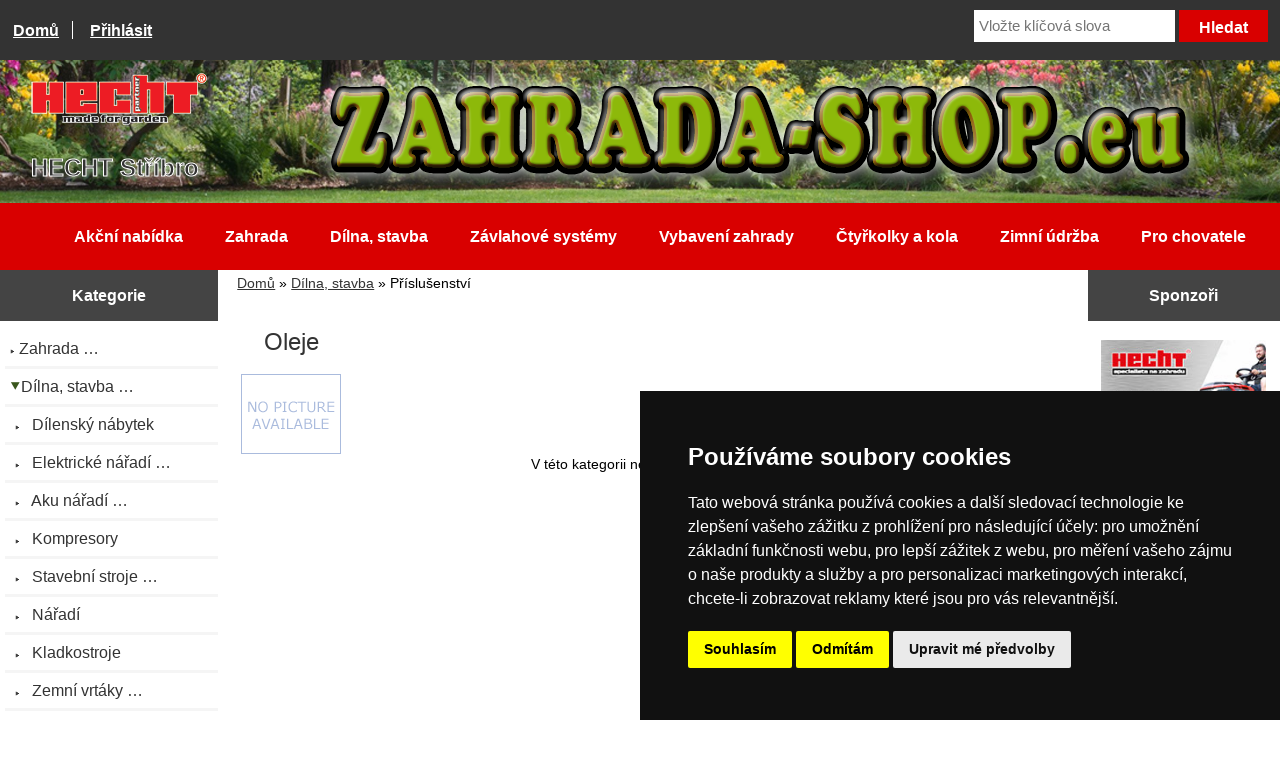

--- FILE ---
content_type: text/html; charset=utf-8
request_url: https://www.zahrada-shop.eu/domains/zahrada-shop.eu/oleje-c-36_67_206/
body_size: 12111
content:
<!DOCTYPE html>
<html dir="ltr" lang="cs">
  <head>
	
	<!-- Google tag (gtag.js) -->
<script async src="https://www.googletagmanager.com/gtag/js?id=G-B29Y7193YE" type="text/plain" data-cookie-consent="tracking"></script>
<script type="text/plain" data-cookie-consent="tracking">
  window.dataLayer = window.dataLayer || [];
  function gtag(){dataLayer.push(arguments);}
  gtag('js', new Date());

  gtag('config', 'G-B29Y7193YE');
	
	gtag('consent', 'default', {
			'ad_storage': 'denied',
			'ad_user_data': 'denied',
			'ad_personalization': 'denied',
			'analytics_storage': 'denied'
		});
</script>
<!-- Google tag (gtag.js) -->
	
  <meta charset="utf-8">
  <link rel="dns-prefetch" href="https://cdnjs.cloudflare.com">
  <link rel="dns-prefetch" href="https://code.jquery.com">
  <title>Oleje : HECHT-Stříbro,  - Váš specialista na zahradní techniku</title>
  <meta name="keywords" content="Zahrada Zimní údržba Dílna, stavba Závlahové systémy Pro chovatele Akční nabídka Vybavení zahrady Čtyřkolky a kola řetězové pily, sekačky, štípače, kultivátory, zahradní traktůrky, křovinořezy, zahradní nábytek, skleníky, skladovací přístřešky, dílenské nářadí, AKU nářadí Oleje">
  <meta name="description" content="HECHT-Stříbro : Oleje - Zahrada Zimní údržba Dílna, stavba Závlahové systémy Pro chovatele Akční nabídka Vybavení zahrady Čtyřkolky a kola řetězové pily, sekačky, štípače, kultivátory, zahradní traktůrky, křovinořezy, zahradní nábytek, skleníky, skladovací přístřešky, dílenské nářadí, AKU nářadí">
  <meta name="author" content="HECHT-Stříbro">
  <meta name="generator" content="shopping cart program by Zen Cart&reg;, https://www.zen-cart.com eCommerce">

  <meta name="viewport" content="width=device-width, initial-scale=1, user-scalable=yes">


  <base href="https://www.zahrada-shop.eu/domains/zahrada-shop.eu/">
  <link rel="canonical" href="https://www.zahrada-shop.eu/domains/zahrada-shop.eu/oleje-c-36_67_206/">

<link rel="stylesheet" href="includes/templates/responsive_classic/css/stylesheet.css">
<link rel="stylesheet" href="includes/templates/responsive_classic/css/stylesheet_colors.css">
<link rel="stylesheet" href="includes/templates/responsive_classic/css/stylesheet_css_buttons.css">
<link rel="stylesheet" href="includes/templates/responsive_classic/css/stylesheet_image_modals.css">
<link rel="stylesheet" href="includes/templates/responsive_classic/css/stylesheet_inc_ex_tax.css">
<link rel="stylesheet" href="includes/templates/responsive_classic/css/stylesheet_slides.css">
<link rel="stylesheet" media="print" href="includes/templates/responsive_classic/css/print_stylesheet.css">
<style>
  .image-grid {grid-template-columns: repeat(auto-fill, minmax(200px, 1fr));}
  .centered-image-medium {max-height: 350px;}
</style>

<script src="https://code.jquery.com/jquery-3.6.1.min.js" integrity="sha256-o88AwQnZB+VDvE9tvIXrMQaPlFFSUTR+nldQm1LuPXQ=" crossorigin="anonymous"></script>
<script>window.jQuery || document.write(unescape('%3Cscript src="includes/templates/responsive_classic/jscript/jquery.min.js"%3E%3C/script%3E'));</script>
<script>window.jQuery || document.write(unescape('%3Cscript src="includes/templates/template_default/jscript/jquery.min.js"%3E%3C/script%3E'));</script>

<script src="includes/templates/responsive_classic/jscript/jscript_image_modals.js"></script>
<script src="includes/templates/responsive_classic/jscript/jscript_matchHeight-min.js"></script>
<script>
if (typeof zcJS == "undefined" || !zcJS) {
  window.zcJS = { name: 'zcJS', version: '0.1.0.0' };
}

zcJS.ajax = function (options) {
  options.url = options.url.replace("&amp;", unescape("&amp;"));
  var deferred = jQuery.Deferred(function (d) {
      var securityToken = '53b9905a0765d7bf4cb05eeb3097f9bc';
      var defaults = {
          cache: false,
          type: 'POST',
          traditional: true,
          dataType: 'json',
          timeout: 5000,
          data: jQuery.extend(true,{
            securityToken: securityToken
        }, options.data)
      },
      settings = jQuery.extend(true, {}, defaults, options);
      if (typeof(console.log) == 'function') {
          console.log( settings );
      }

      d.done(settings.success);
      d.fail(settings.error);
      d.done(settings.complete);
      var jqXHRSettings = jQuery.extend(true, {}, settings, {
          success: function (response, textStatus, jqXHR) {
            d.resolve(response, textStatus, jqXHR);
          },
          error: function (jqXHR, textStatus, errorThrown) {
              if (window.console) {
                if (typeof(console.log) == 'function') {
                  console.log(jqXHR);
                }
              }
              d.reject(jqXHR, textStatus, errorThrown);
          },
          complete: d.resolve
      });
      jQuery.ajax(jqXHRSettings);
   }).fail(function(jqXHR, textStatus, errorThrown) {
   var response = jqXHR.getResponseHeader('status');
   var responseHtml = jqXHR.responseText;
   var contentType = jqXHR.getResponseHeader("content-type");
   switch (response)
     {
       case '403 Forbidden':
         var jsonResponse = JSON.parse(jqXHR.responseText);
         var errorType = jsonResponse.errorType;
         switch (errorType)
         {
           case 'ADMIN_BLOCK_WARNING':
           break;
           case 'AUTH_ERROR':
           break;
           case 'SECURITY_TOKEN':
           break;

           default:
             alert('An Internal Error of type '+errorType+' was received while processing an ajax call. The action you requested could not be completed.');
         }
       break;
       default:
        if (jqXHR.status === 200) {
            if (contentType.toLowerCase().indexOf("text/html") >= 0) {
                document.open();
                document.write(responseHtml);
                document.close();
            }
         }
     }
   });

  var promise = deferred.promise();
  return promise;
};
zcJS.timer = function (options) {
  var defaults = {
    interval: 10000,
    startEvent: null,
    intervalEvent: null,
    stopEvent: null

},
  settings = jQuery.extend(true, {}, defaults, options);

  var enabled = new Boolean(false);
  var timerId = 0;
  var mySelf;
  this.Start = function()
  {
      this.enabled = new Boolean(true);

      mySelf = this;
      mySelf.settings = settings;
      if (mySelf.enabled)
      {
          mySelf.timerId = setInterval(
          function()
          {
              if (mySelf.settings.intervalEvent)
              {
                mySelf.settings.intervalEvent(mySelf);
              }
          }, mySelf.settings.interval);
          if (mySelf.settings.startEvent)
          {
            mySelf.settings.startEvent(mySelf);
          }
      }
  };
  this.Stop = function()
  {
    mySelf.enabled = new Boolean(false);
    clearInterval(mySelf.timerId);
    if (mySelf.settings.stopEvent)
    {
      mySelf.settings.stopEvent(mySelf);
    }
  };
};

</script>


<script>

(function($) {
$(document).ready(function() {

$('#contentMainWrapper').addClass('onerow-fluid');
 $('#mainWrapper').css({
     'max-width': '100%',
     'margin': 'auto'
 });
 $('#headerWrapper').css({
     'max-width': '100%',
     'margin': 'auto'
 });
 $('#navSuppWrapper').css({
     'max-width': '100%',
     'margin': 'auto'
 });


$('.leftBoxContainer').css('width', '');
$('.rightBoxContainer').css('width', '');
$('#mainWrapper').css('margin', 'auto');

$('a[href="#top"]').click(function(){
$('html, body').animate({scrollTop:0}, 'slow');
return false;
});

$(".categoryListBoxContents").click(function() {
window.location = $(this).find("a").attr("href");
return false;
});

$('.centeredContent').matchHeight();
$('.specialsListBoxContents').matchHeight();
$('.centerBoxContentsAlsoPurch').matchHeight();
$('.categoryListBoxContents').matchHeight();

$('.no-fouc').removeClass('no-fouc');
});

}) (jQuery);

</script>

<script>
jQuery(document).ready(function() {
    jQuery('form.sidebox-select-form select:required').each(function() {
        var theOptions = '';
        var optGroup = false;
        var isSelected = '';
        jQuery('option', this).each(function() {
            if (jQuery(this).val() == '') {
                optGroup = true;
                theOptions += '<optgroup label="'+jQuery(this).text()+'">';
            } else {
                isSelected = '';
                if (jQuery(this).is(':selected')) {
                    isSelected = ' selected="selected"';
                }
                theOptions += '<option value="'+jQuery(this).val()+'"'+isSelected+'>'+jQuery(this).text()+'</option>';
            }
        });
        if (optGroup === true) {
            theOptions += '</optgroup>';
        }
        jQuery(this).empty().append(theOptions);
        jQuery('optgroup', this).css({'font-style':'normal'});
        if (jQuery('select option:selected', this).length > 0) {
            jQuery(this).siblings('input[type="submit"], button[type="submit"]').attr('disabled', false).css('cursor', 'pointer');
        } else {
            jQuery(this).siblings('input[type="submit"], button[type="submit"]').attr('disabled', true).css('cursor', 'not-allowed');
        }
        jQuery(this).on('change', function() {
            jQuery(this).siblings('input[type="submit"], button[type="submit"]').attr('disabled', false).css('cursor', 'pointer');
        });
    });
});
</script>

<script type="text/javascript">
/*
* Slides, A Slideshow Plugin for jQuery
* Intructions: http://slidesjs.com
* By: Nathan Searles, http://nathansearles.com
* Version: 1.1.9
* Updated: September 5th, 2011
*
* Licensed under the Apache License, Version 2.0 (the "License");
* you may not use this file except in compliance with the License.
* You may obtain a copy of the License at
*
* http://www.apache.org/licenses/LICENSE-2.0
*
* Unless required by applicable law or agreed to in writing, software
* distributed under the License is distributed on an "AS IS" BASIS,
* WITHOUT WARRANTIES OR CONDITIONS OF ANY KIND, either express or implied.
* See the License for the specific language governing permissions and
* limitations under the License.
*/
<!--
(function(a){a.fn.slides=function(b){return b=a.extend({},a.fn.slides.option,b),this.each(function(){function w(g,h,i){if(!p&&o){p=!0,b.animationStart(n+1);switch(g){case"next":l=n,k=n+1,k=e===k?0:k,r=f*2,g=-f*2,n=k;break;case"prev":l=n,k=n-1,k=k===-1?e-1:k,r=0,g=0,n=k;break;case"pagination":k=parseInt(i,10),l=a("."+b.paginationClass+" li."+b.currentClass+" a",c).attr("href").match("[^#/]+$"),k>l?(r=f*2,g=-f*2):(r=0,g=0),n=k}h==="fade"?b.crossfade?d.children(":eq("+k+")",c).css({zIndex:10}).fadeIn(b.fadeSpeed,b.fadeEasing,function(){b.autoHeight?d.animate({height:d.children(":eq("+k+")",c).outerHeight()},b.autoHeightSpeed,function(){d.children(":eq("+l+")",c).css({display:"none",zIndex:0}),d.children(":eq("+k+")",c).css({zIndex:0}),b.animationComplete(k+1),p=!1}):(d.children(":eq("+l+")",c).css({display:"none",zIndex:0}),d.children(":eq("+k+")",c).css({zIndex:0}),b.animationComplete(k+1),p=!1)}):d.children(":eq("+l+")",c).fadeOut(b.fadeSpeed,b.fadeEasing,function(){b.autoHeight?d.animate({height:d.children(":eq("+k+")",c).outerHeight()},b.autoHeightSpeed,function(){d.children(":eq("+k+")",c).fadeIn(b.fadeSpeed,b.fadeEasing)}):d.children(":eq("+k+")",c).fadeIn(b.fadeSpeed,b.fadeEasing,function(){a.browser.msie&&a(this).get(0).style.removeAttribute("filter")}),b.animationComplete(k+1),p=!1}):(d.children(":eq("+k+")").css({left:r,display:"block"}),b.autoHeight?d.animate({left:g,height:d.children(":eq("+k+")").outerHeight()},b.slideSpeed,b.slideEasing,function(){d.css({left:-f}),d.children(":eq("+k+")").css({left:f,zIndex:5}),d.children(":eq("+l+")").css({left:f,display:"none",zIndex:0}),b.animationComplete(k+1),p=!1}):d.animate({left:g},b.slideSpeed,b.slideEasing,function(){d.css({left:-f}),d.children(":eq("+k+")").css({left:f,zIndex:5}),d.children(":eq("+l+")").css({left:f,display:"none",zIndex:0}),b.animationComplete(k+1),p=!1})),b.pagination&&(a("."+b.paginationClass+" li."+b.currentClass,c).removeClass(b.currentClass),a("."+b.paginationClass+" li:eq("+k+")",c).addClass(b.currentClass))}}function x(){clearInterval(c.data("interval"))}function y(){b.pause?(clearTimeout(c.data("pause")),clearInterval(c.data("interval")),u=setTimeout(function(){clearTimeout(c.data("pause")),v=setInterval(function(){w("next",i)},b.play),c.data("interval",v)},b.pause),c.data("pause",u)):x()}a("."+b.container,a(this)).children().wrapAll('<div class="slides_control"/>');var c=a(this),d=a(".slides_control",c),e=d.children().size(),f=d.children().outerWidth(),g=d.children().outerHeight(),h=b.start-1,i=b.effect.indexOf(",")<0?b.effect:b.effect.replace(" ","").split(",")[0],j=b.effect.indexOf(",")<0?i:b.effect.replace(" ","").split(",")[1],k=0,l=0,m=0,n=0,o,p,q,r,s,t,u,v;if(e<2)return a("."+b.container,a(this)).fadeIn(b.fadeSpeed,b.fadeEasing,function(){o=!0,b.slidesLoaded()}),a("."+b.next+", ."+b.prev).fadeOut(0),!1;if(e<2)return;h<0&&(h=0),h>e&&(h=e-1),b.start&&(n=h),b.randomize&&d.randomize(),a("."+b.container,c).css({overflow:"hidden",position:"relative"}),d.children().css({position:"absolute",top:0,left:d.children().outerWidth(),zIndex:0,display:"none"}),d.css({position:"relative",width:f*3,height:g,left:-f}),a("."+b.container,c).css({display:"block"}),b.autoHeight&&(d.children().css({height:"auto"}),d.animate({height:d.children(":eq("+h+")").outerHeight()},b.autoHeightSpeed));if(b.preload&&d.find("img:eq("+h+")").length){a("."+b.container,c).css({background:"url("+b.preloadImage+") no-repeat 50% 50%"});var z=d.find("img:eq("+h+")").attr("src")+"?"+(new Date).getTime();a("img",c).parent().attr("class")!="slides_control"?t=d.children(":eq(0)")[0].tagName.toLowerCase():t=d.find("img:eq("+h+")"),d.find("img:eq("+h+")").attr("src",z).load(function(){d.find(t+":eq("+h+")").fadeIn(b.fadeSpeed,b.fadeEasing,function(){a(this).css({zIndex:5}),a("."+b.container,c).css({background:""}),o=!0,b.slidesLoaded()})})}else d.children(":eq("+h+")").fadeIn(b.fadeSpeed,b.fadeEasing,function(){o=!0,b.slidesLoaded()});b.bigTarget&&(d.children().css({cursor:"pointer"}),d.children().click(function(){return w("next",i),!1})),b.hoverPause&&b.play&&(d.bind("mouseover",function(){x()}),d.bind("mouseleave",function(){y()})),b.generateNextPrev&&(a("."+b.container,c).after('<a href="#" class="'+b.prev+'">Prev</a>'),a("."+b.prev,c).after('<a href="#" class="'+b.next+'">Next</a>')),a("."+b.next,c).click(function(a){a.preventDefault(),b.play&&y(),w("next",i)}),a("."+b.prev,c).click(function(a){a.preventDefault(),b.play&&y(),w("prev",i)}),b.generatePagination?(b.prependPagination?c.prepend("<ul class="+b.paginationClass+"></ul>"):c.append("<ul class="+b.paginationClass+"></ul>"),d.children().each(function(){a("."+b.paginationClass,c).append('<li><a href="#'+m+'">'+(m+1)+"</a></li>"),m++})):a("."+b.paginationClass+" li a",c).each(function(){a(this).attr("href","#"+m),m++}),a("."+b.paginationClass+" li:eq("+h+")",c).addClass(b.currentClass),a("."+b.paginationClass+" li a",c).click(function(){return b.play&&y(),q=a(this).attr("href").match("[^#/]+$"),n!=q&&w("pagination",j,q),!1}),a("a.link",c).click(function(){return b.play&&y(),q=a(this).attr("href").match("[^#/]+$")-1,n!=q&&w("pagination",j,q),!1}),b.play&&(v=setInterval(function(){w("next",i)},b.play),c.data("interval",v))})},a.fn.slides.option={preload:!1,preloadImage:"/img/loading.gif",container:"slides_container",generateNextPrev:!1,next:"next",prev:"prev",pagination:!0,generatePagination:!0,prependPagination:!1,paginationClass:"pagination",currentClass:"current",fadeSpeed:350,fadeEasing:"",slideSpeed:350,slideEasing:"",start:1,effect:"slide",crossfade:!1,randomize:!1,play:0,pause:0,hoverPause:!1,autoHeight:!1,autoHeightSpeed:350,bigTarget:!1,animationStart:function(){},animationComplete:function(){},slidesLoaded:function(){}},a.fn.randomize=function(b){function c(){return Math.round(Math.random())-.5}return a(this).each(function(){var d=a(this),e=d.children(),f=e.length;if(f>1){e.hide();var g=[];for(i=0;i<f;i++)g[g.length]=i;g=g.sort(c),a.each(g,function(a,c){var f=e.eq(c),g=f.clone(!0);g.show().appendTo(d),b!==undefined&&b(f,g),f.remove()})}})}})(jQuery)
-->
</script>
<script type="text/javascript">
<!--
/*
  SlidesJS 3.0.4 http://slidesjs.com
  (c) 2013 by Nathan Searles http://nathansearles.com
  Updated: June 26th, 2013
  Apache License: http://www.apache.org/licenses/LICENSE-2.0
*/
   (function(){(function(e,t,n){var r,i,s;s="slidesjs";i={width:940,height:528,start:1,navigation:{active:!0,effect:"slide"},pagination:{active:!0,effect:"slide"},play:{active:!1,effect:"slide",interval:5e3,auto:!1,swap:!0,pauseOnHover:!1,restartDelay:2500},effect:{slide:{speed:500},fade:{speed:300,crossfade:!0}},callback:{loaded:function(){},start:function(){},complete:function(){}}};r=function(){function t(t,n){this.element=t;this.options=e.extend(!0,{},i,n);this._defaults=i;this._name=s;this.init()}return t}();r.prototype.init=function(){var n,r,i,s,o,u,a=this;n=e(this.element);this.data=e.data(this);e.data(this,"animating",!1);e.data(this,"total",n.children().not(".slidesjs-navigation",n).length);e.data(this,"current",this.options.start-1);e.data(this,"vendorPrefix",this._getVendorPrefix());if(typeof TouchEvent!="undefined"){e.data(this,"touch",!0);this.options.effect.slide.speed=this.options.effect.slide.speed/2}n.css({overflow:"hidden"});n.slidesContainer=n.children().not(".slidesjs-navigation",n).wrapAll("<div class='slidesjs-container'>",n).parent().css({overflow:"hidden",position:"relative"});e(".slidesjs-container",n).wrapInner("<div class='slidesjs-control'>",n).children();e(".slidesjs-control",n).css({position:"relative",left:0});e(".slidesjs-control",n).children().addClass("slidesjs-slide").css({position:"absolute",top:0,left:0,width:"100%",zIndex:0,display:"none",webkitBackfaceVisibility:"hidden"});e.each(e(".slidesjs-control",n).children(),function(t){var n;n=e(this);return n.attr("slidesjs-index",t)});if(this.data.touch){e(".slidesjs-control",n).on("touchstart",function(e){return a._touchstart(e)});e(".slidesjs-control",n).on("touchmove",function(e){return a._touchmove(e)});e(".slidesjs-control",n).on("touchend",function(e){return a._touchend(e)})}n.fadeIn(0);this.update();this.data.touch&&this._setuptouch();e(".slidesjs-control",n).children(":eq("+this.data.current+")").eq(0).fadeIn(0,function(){return e(this).css({zIndex:10})});if(this.options.navigation.active){o=e("<a>",{"class":"slidesjs-previous slidesjs-navigation",href:"#",title:"Previous",text:"Previous"}).appendTo(n);r=e("<a>",{"class":"slidesjs-next slidesjs-navigation",href:"#",title:"Next",text:"Next"}).appendTo(n)}e(".slidesjs-next",n).click(function(e){e.preventDefault();a.stop(!0);return a.next(a.options.navigation.effect)});e(".slidesjs-previous",n).click(function(e){e.preventDefault();a.stop(!0);return a.previous(a.options.navigation.effect)});if(this.options.play.active){s=e("<a>",{"class":"slidesjs-play slidesjs-navigation",href:"#",title:"Play",text:"Play"}).appendTo(n);u=e("<a>",{"class":"slidesjs-stop slidesjs-navigation",href:"#",title:"Stop",text:"Stop"}).appendTo(n);s.click(function(e){e.preventDefault();return a.play(!0)});u.click(function(e){e.preventDefault();return a.stop(!0)});this.options.play.swap&&u.css({display:"none"})}if(this.options.pagination.active){i=e("<ul>",{"class":"slidesjs-pagination"}).appendTo(n);e.each(new Array(this.data.total),function(t){var n,r;n=e("<li>",{"class":"slidesjs-pagination-item"}).appendTo(i);r=e("<a>",{href:"#","data-slidesjs-item":t,html:t+1}).appendTo(n);return r.click(function(t){t.preventDefault();a.stop(!0);return a.goto(e(t.currentTarget).attr("data-slidesjs-item")*1+1)})})}e(t).bind("resize",function(){return a.update()});this._setActive();this.options.play.auto&&this.play();return this.options.callback.loaded(this.options.start)};r.prototype._setActive=function(t){var n,r;n=e(this.element);this.data=e.data(this);r=t>-1?t:this.data.current;e(".active",n).removeClass("active");return e(".slidesjs-pagination li:eq("+r+") a",n).addClass("active")};r.prototype.update=function(){var t,n,r;t=e(this.element);this.data=e.data(this);e(".slidesjs-control",t).children(":not(:eq("+this.data.current+"))").css({display:"none",left:0,zIndex:0});r=t.width();n=this.options.height/this.options.width*r;this.options.width=r;this.options.height=n;return e(".slidesjs-control, .slidesjs-container",t).css({width:r,height:n})};r.prototype.next=function(t){var n;n=e(this.element);this.data=e.data(this);e.data(this,"direction","next");t===void 0&&(t=this.options.navigation.effect);return t==="fade"?this._fade():this._slide()};r.prototype.previous=function(t){var n;n=e(this.element);this.data=e.data(this);e.data(this,"direction","previous");t===void 0&&(t=this.options.navigation.effect);return t==="fade"?this._fade():this._slide()};r.prototype.goto=function(t){var n,r;n=e(this.element);this.data=e.data(this);r===void 0&&(r=this.options.pagination.effect);t>this.data.total?t=this.data.total:t<1&&(t=1);if(typeof t=="number")return r==="fade"?this._fade(t):this._slide(t);if(typeof t=="string"){if(t==="first")return r==="fade"?this._fade(0):this._slide(0);if(t==="last")return r==="fade"?this._fade(this.data.total):this._slide(this.data.total)}};r.prototype._setuptouch=function(){var t,n,r,i;t=e(this.element);this.data=e.data(this);i=e(".slidesjs-control",t);n=this.data.current+1;r=this.data.current-1;r<0&&(r=this.data.total-1);n>this.data.total-1&&(n=0);i.children(":eq("+n+")").css({display:"block",left:this.options.width});return i.children(":eq("+r+")").css({display:"block",left:-this.options.width})};r.prototype._touchstart=function(t){var n,r;n=e(this.element);this.data=e.data(this);r=t.originalEvent.touches[0];this._setuptouch();e.data(this,"touchtimer",Number(new Date));e.data(this,"touchstartx",r.pageX);e.data(this,"touchstarty",r.pageY);return t.stopPropagation()};r.prototype._touchend=function(t){var n,r,i,s,o,u,a,f=this;n=e(this.element);this.data=e.data(this);u=t.originalEvent.touches[0];s=e(".slidesjs-control",n);if(s.position().left>this.options.width*.5||s.position().left>this.options.width*.1&&Number(new Date)-this.data.touchtimer<250){e.data(this,"direction","previous");this._slide()}else if(s.position().left<-(this.options.width*.5)||s.position().left<-(this.options.width*.1)&&Number(new Date)-this.data.touchtimer<250){e.data(this,"direction","next");this._slide()}else{i=this.data.vendorPrefix;a=i+"Transform";r=i+"TransitionDuration";o=i+"TransitionTimingFunction";s[0].style[a]="translateX(0px)";s[0].style[r]=this.options.effect.slide.speed*.85+"ms"}s.on("transitionend webkitTransitionEnd oTransitionEnd otransitionend MSTransitionEnd",function(){i=f.data.vendorPrefix;a=i+"Transform";r=i+"TransitionDuration";o=i+"TransitionTimingFunction";s[0].style[a]="";s[0].style[r]="";return s[0].style[o]=""});return t.stopPropagation()};r.prototype._touchmove=function(t){var n,r,i,s,o;n=e(this.element);this.data=e.data(this);s=t.originalEvent.touches[0];r=this.data.vendorPrefix;i=e(".slidesjs-control",n);o=r+"Transform";e.data(this,"scrolling",Math.abs(s.pageX-this.data.touchstartx)<Math.abs(s.pageY-this.data.touchstarty));if(!this.data.animating&&!this.data.scrolling){t.preventDefault();this._setuptouch();i[0].style[o]="translateX("+(s.pageX-this.data.touchstartx)+"px)"}return t.stopPropagation()};r.prototype.play=function(t){var n,r,i,s=this;n=e(this.element);this.data=e.data(this);if(!this.data.playInterval){if(t){r=this.data.current;this.data.direction="next";this.options.play.effect==="fade"?this._fade():this._slide()}e.data(this,"playInterval",setInterval(function(){r=s.data.current;s.data.direction="next";return s.options.play.effect==="fade"?s._fade():s._slide()},this.options.play.interval));i=e(".slidesjs-container",n);if(this.options.play.pauseOnHover){i.unbind();i.bind("mouseenter",function(){return s.stop()});i.bind("mouseleave",function(){return s.options.play.restartDelay?e.data(s,"restartDelay",setTimeout(function(){return s.play(!0)},s.options.play.restartDelay)):s.play()})}e.data(this,"playing",!0);e(".slidesjs-play",n).addClass("slidesjs-playing");if(this.options.play.swap){e(".slidesjs-play",n).hide();return e(".slidesjs-stop",n).show()}}};r.prototype.stop=function(t){var n;n=e(this.element);this.data=e.data(this);clearInterval(this.data.playInterval);this.options.play.pauseOnHover&&t&&e(".slidesjs-container",n).unbind();e.data(this,"playInterval",null);e.data(this,"playing",!1);e(".slidesjs-play",n).removeClass("slidesjs-playing");if(this.options.play.swap){e(".slidesjs-stop",n).hide();return e(".slidesjs-play",n).show()}};r.prototype._slide=function(t){var n,r,i,s,o,u,a,f,l,c,h=this;n=e(this.element);this.data=e.data(this);if(!this.data.animating&&t!==this.data.current+1){e.data(this,"animating",!0);r=this.data.current;if(t>-1){t-=1;c=t>r?1:-1;i=t>r?-this.options.width:this.options.width;o=t}else{c=this.data.direction==="next"?1:-1;i=this.data.direction==="next"?-this.options.width:this.options.width;o=r+c}o===-1&&(o=this.data.total-1);o===this.data.total&&(o=0);this._setActive(o);a=e(".slidesjs-control",n);t>-1&&a.children(":not(:eq("+r+"))").css({display:"none",left:0,zIndex:0});a.children(":eq("+o+")").css({display:"block",left:c*this.options.width,zIndex:10});this.options.callback.start(r+1);if(this.data.vendorPrefix){u=this.data.vendorPrefix;l=u+"Transform";s=u+"TransitionDuration";f=u+"TransitionTimingFunction";a[0].style[l]="translateX("+i+"px)";a[0].style[s]=this.options.effect.slide.speed+"ms";return a.on("transitionend webkitTransitionEnd oTransitionEnd otransitionend MSTransitionEnd",function(){a[0].style[l]="";a[0].style[s]="";a.children(":eq("+o+")").css({left:0});a.children(":eq("+r+")").css({display:"none",left:0,zIndex:0});e.data(h,"current",o);e.data(h,"animating",!1);a.unbind("transitionend webkitTransitionEnd oTransitionEnd otransitionend MSTransitionEnd");a.children(":not(:eq("+o+"))").css({display:"none",left:0,zIndex:0});h.data.touch&&h._setuptouch();return h.options.callback.complete(o+1)})}return a.stop().animate({left:i},this.options.effect.slide.speed,function(){a.css({left:0});a.children(":eq("+o+")").css({left:0});return a.children(":eq("+r+")").css({display:"none",left:0,zIndex:0},e.data(h,"current",o),e.data(h,"animating",!1),h.options.callback.complete(o+1))})}};r.prototype._fade=function(t){var n,r,i,s,o,u=this;n=e(this.element);this.data=e.data(this);if(!this.data.animating&&t!==this.data.current+1){e.data(this,"animating",!0);r=this.data.current;if(t){t-=1;o=t>r?1:-1;i=t}else{o=this.data.direction==="next"?1:-1;i=r+o}i===-1&&(i=this.data.total-1);i===this.data.total&&(i=0);this._setActive(i);s=e(".slidesjs-control",n);s.children(":eq("+i+")").css({display:"none",left:0,zIndex:10});this.options.callback.start(r+1);if(this.options.effect.fade.crossfade){s.children(":eq("+this.data.current+")").stop().fadeOut(this.options.effect.fade.speed);return s.children(":eq("+i+")").stop().fadeIn(this.options.effect.fade.speed,function(){s.children(":eq("+i+")").css({zIndex:0});e.data(u,"animating",!1);e.data(u,"current",i);return u.options.callback.complete(i+1)})}return s.children(":eq("+r+")").stop().fadeOut(this.options.effect.fade.speed,function(){s.children(":eq("+i+")").stop().fadeIn(u.options.effect.fade.speed,function(){return s.children(":eq("+i+")").css({zIndex:10})});e.data(u,"animating",!1);e.data(u,"current",i);return u.options.callback.complete(i+1)})}};r.prototype._getVendorPrefix=function(){var e,t,r,i,s;e=n.body||n.documentElement;r=e.style;i="transition";s=["Moz","Webkit","Khtml","O","ms"];i=i.charAt(0).toUpperCase()+i.substr(1);t=0;while(t<s.length){if(typeof r[s[t]+i]=="string")return s[t];t++}return!1};return e.fn[s]=function(t){return this.each(function(){if(!e.data(this,"plugin_"+s))return e.data(this,"plugin_"+s,new r(this,t))})}})(jQuery,window,document)}).call(this);
-->
</script>

<link rel="stylesheet" href="includes/templates/responsive_classic/css/responsive.css"><link rel="stylesheet" href="includes/templates/responsive_classic/css/responsive_default.css">  <script>document.documentElement.className = 'no-fouc';</script>
  <link rel="stylesheet" href="https://cdnjs.cloudflare.com/ajax/libs/font-awesome/6.4.0/css/fontawesome.min.css" integrity="sha256-PchpyCpyLZ/Xx9iBpFPuPSadRhkXx6J5Aa01fZ3Lv8Q= sha384-bGIKHDMAvn+yR8S/yTRi+6S++WqBdA+TaJ1nOZf079H6r492oh7V6uAqq739oSZC sha512-SgaqKKxJDQ/tAUAAXzvxZz33rmn7leYDYfBP+YoMRSENhf3zJyx3SBASt/OfeQwBHA1nxMis7mM3EV/oYT6Fdw==" crossorigin="anonymous"/>
  <link rel="stylesheet" href="https://cdnjs.cloudflare.com/ajax/libs/font-awesome/6.4.0/css/solid.min.css" integrity="sha256-tD3MiV7I+neAR7aQYvGSBykka5Rvugw0zd0V5VioAeM= sha384-o96F2rFLAgwGpsvjLInkYtEFanaHuHeDtH47SxRhOsBCB2GOvUZke4yVjULPMFnv sha512-yDUXOUWwbHH4ggxueDnC5vJv4tmfySpVdIcN1LksGZi8W8EVZv4uKGrQc0pVf66zS7LDhFJM7Zdeow1sw1/8Jw==" crossorigin="anonymous"/>
      <link rel="stylesheet" href="https://cdnjs.cloudflare.com/ajax/libs/font-awesome/6.4.0/css/v4-shims.css" integrity="sha256-CB2v9WYYUz97XoXZ4htbPxCe33AezlF5MY8ufd1eyQ8= sha384-JfB3EVqS5xkU+PfLClXRAMlOqJdNIb2TNb98chdDBiv5yD7wkdhdjCi6I2RIZ+mL sha512-tqGH6Vq3kFB19sE6vx9P6Fm/f9jWoajQ05sFTf0hr3gwpfSGRXJe4D7BdzSGCEj7J1IB1MvkUf3V/xWR25+zvw==" crossorigin="anonymous">
  </head>


<body id="indexBody">

<!-- Cookie Consent by TermsFeed https://www.TermsFeed.com -->
<script type="text/javascript" src="https://www.termsfeed.com/public/cookie-consent/4.2.0/cookie-consent.js" charset="UTF-8"></script>
<script type="text/javascript" charset="UTF-8">
document.addEventListener('DOMContentLoaded', function () {
	cookieconsent.run({
		"notice_banner_type":"simple",
		"consent_type":"express",
		"palette":"dark",
		"language":"cs",
		"page_load_consent_levels":["strictly-necessary"],
		"notice_banner_reject_button_hide":false,
		"preferences_center_close_button_hide":false,
		"page_refresh_confirmation_buttons":false,
		"website_name":"www.zahrada-shop.eu",
		"callbacks": {
			"scripts_specific_loaded": (level) => {
				switch(level) {
					case 'targeting':
						gtag('consent', 'update', {
							'ad_storage': 'granted',
							'ad_user_data': 'granted',
							'ad_personalization': 'granted',
							'analytics_storage': 'granted'
						});
						break;
				}
			}
		},
		"callbacks_force": true
	});
});
</script>

<noscript>Free cookie consent management tool by <a href="https://www.termsfeed.com/">TermsFeed</a></noscript>
<!-- End Cookie Consent by TermsFeed https://www.TermsFeed.com -->



<div id="mainWrapper">


<!--bof-header logo and navigation display-->

<div id="headerWrapper">

<!--bof navigation display-->
<div id="navMainWrapper" class="group onerow-fluid">

<div id="navMain">
  <ul class="back">
    <li><a href="https://www.zahrada-shop.eu/domains/zahrada-shop.eu/">Domů</a></li>
    <li class="last"><a href="https://www.zahrada-shop.eu/domains/zahrada-shop.eu/index.php?main_page=login">Přihlásit</a></li>

  </ul>
<div id="navMainSearch" class="forward">
     <form name="quick_find_header" action="https://www.zahrada-shop.eu/domains/zahrada-shop.eu/index.php?main_page=search_result" method="get"><input type="hidden" name="main_page" value="search_result"><input type="hidden" name="search_in_description" value="1"><input type="text" name="keyword" size="6" maxlength="30" style="width: 100px" placeholder="Vložte klíčová slova" aria-label="Vložte klíčová slova" >&nbsp;<input class="cssButton submit_button button  button_search" onmouseover="this.className='cssButtonHover  button_search button_searchHover'" onmouseout="this.className='cssButton submit_button button  button_search'" type="submit" value="Hledat"></form></div>
</div>
</div>
<!--eof navigation display-->


<!--bof branding display-->
<div id="logoWrapper" class="group onerow-fluid">
    <div id="logo"><a href="https://www.zahrada-shop.eu/domains/zahrada-shop.eu/"><img src="includes/templates/responsive_classic/images/logo-hecht.png" title="Sekačky, pily, kultivátory, zahrdní nábytek, skleníky, traktůrky, servis, opravy zahradní technyky" alt="(obrázek pro) Sekačky, pily, kultivátory, zahrdní nábytek, skleníky, traktůrky, servis, opravy zahradní technyky" width="230" height="86"></a>		    <div id="taglineWrapper">
      <div id="tagline">HECHT Stříbro</div>
  </div>
  </div>
	<div id="logo1">
		<img src="includes/templates/responsive_classic/images/logo-zs.png" title="Sekačky, pily, kultivátory, zahrdní nábytek, skleníky, traktůrky, servis, opravy zahradní technyky" alt="(obrázek pro) Sekačky, pily, kultivátory, zahrdní nábytek, skleníky, traktůrky, servis, opravy zahradní technyky" width="900" height="140">	</div>
</div>

<!--eof branding display-->
<!--eof header logo and navigation display-->


<!--bof optional categories tabs navigation display-->
<div id="navCatTabsWrapper">
<div id="navCatTabs">
<ul>
  <li><a class="category-top" href="https://www.zahrada-shop.eu/domains/zahrada-shop.eu/akcni-nabidka-c-463/"><span class="akce">Akční nabídka</span></a> </li>
  <li><a class="category-top" href="https://www.zahrada-shop.eu/domains/zahrada-shop.eu/zahrada-c-5/">Zahrada</a> </li>
  <li><a class="category-top" href="https://www.zahrada-shop.eu/domains/zahrada-shop.eu/dilna-stavba-c-36/"><span class="category-subs-selected">Dílna, stavba</span></a> </li>
  <li><a class="category-top" href="https://www.zahrada-shop.eu/domains/zahrada-shop.eu/zavlahove-systemy-c-59/">Závlahové systémy</a> </li>
  <li><a class="category-top" href="https://www.zahrada-shop.eu/domains/zahrada-shop.eu/vybaveni-zahrady-c-505/">Vybavení zahrady</a> </li>
  <li><a class="category-top" href="https://www.zahrada-shop.eu/domains/zahrada-shop.eu/ctyrkolky-a-kola-c-506/">Čtyřkolky a kola</a> </li>
  <li><a class="category-top" href="https://www.zahrada-shop.eu/domains/zahrada-shop.eu/zimni-udrzba-c-12/">Zimní údržba</a> </li>
  <li><a class="category-top" href="https://www.zahrada-shop.eu/domains/zahrada-shop.eu/pro-chovatele-c-86/">Pro chovatele</a> </li>
</ul>
</div>
</div>
<!--eof optional categories tabs navigation display-->

<!--bof header ezpage links-->
<!--eof header ezpage links-->
</div>

<div id="contentMainWrapper">

  <div class="col170">
<!--// bof: categories //-->
<div class="leftBoxContainer" id="categories" style="width: 170px">
<h3 class="leftBoxHeading" id="categoriesHeading">Kategorie</h3>
<div id="categoriesContent" class="sideBoxContent"><ul class="list-links">
<li><a class="category-top" href="https://www.zahrada-shop.eu/domains/zahrada-shop.eu/zahrada-c-5/"><span class="odsad1"><img src="includes/templates/responsive_classic/images/bc_cat_no_sub.gif" alt="Obecný obrázek" width="9" height="5">Zahrada&nbsp;&hellip;</span></a></li>
<li><a class="category-top" href="https://www.zahrada-shop.eu/domains/zahrada-shop.eu/dilna-stavba-c-36/"><span class="category-subs-parent odsad1"><img src="includes/templates/responsive_classic/images/bc_cat_pointer_down.gif" alt="Obecný obrázek" width="11" height="13">Dílna, stavba&nbsp;&hellip;</span></a></li>
<li><a class="category-products" href="https://www.zahrada-shop.eu/domains/zahrada-shop.eu/dilensky-nabytek-c-36_520/"><span class="odsad2"><img src="includes/templates/responsive_classic/images/bc_cat_no_sub.gif" alt="Obecný obrázek" width="9" height="5">&nbsp;&nbsp;Dílenský nábytek</span></a></li>
<li><a class="category-subs" href="https://www.zahrada-shop.eu/domains/zahrada-shop.eu/elektricke-naradi-c-36_40/"><span class="odsad2"><img src="includes/templates/responsive_classic/images/bc_cat_no_sub.gif" alt="Obecný obrázek" width="9" height="5">&nbsp;&nbsp;Elektrické nářadí&nbsp;&hellip;</span></a></li>
<li><a class="category-subs" href="https://www.zahrada-shop.eu/domains/zahrada-shop.eu/aku-naradi-c-36_42/"><span class="odsad2"><img src="includes/templates/responsive_classic/images/bc_cat_no_sub.gif" alt="Obecný obrázek" width="9" height="5">&nbsp;&nbsp;Aku nářadí&nbsp;&hellip;</span></a></li>
<li><a class="category-products" href="https://www.zahrada-shop.eu/domains/zahrada-shop.eu/kompresory-c-36_137/"><span class="odsad2"><img src="includes/templates/responsive_classic/images/bc_cat_no_sub.gif" alt="Obecný obrázek" width="9" height="5">&nbsp;&nbsp;Kompresory</span></a></li>
<li><a class="category-subs" href="https://www.zahrada-shop.eu/domains/zahrada-shop.eu/stavebni-stroje-c-36_504/"><span class="odsad2"><img src="includes/templates/responsive_classic/images/bc_cat_no_sub.gif" alt="Obecný obrázek" width="9" height="5">&nbsp;&nbsp;Stavební stroje&nbsp;&hellip;</span></a></li>
<li><a class="category-products" href="https://www.zahrada-shop.eu/domains/zahrada-shop.eu/naradi-c-36_193/"><span class="odsad2"><img src="includes/templates/responsive_classic/images/bc_cat_no_sub.gif" alt="Obecný obrázek" width="9" height="5">&nbsp;&nbsp;Nářadí</span></a></li>
<li><a class="category-products" href="https://www.zahrada-shop.eu/domains/zahrada-shop.eu/kladkostroje-c-36_497/"><span class="odsad2"><img src="includes/templates/responsive_classic/images/bc_cat_no_sub.gif" alt="Obecný obrázek" width="9" height="5">&nbsp;&nbsp;Kladkostroje</span></a></li>
<li><a class="category-subs" href="https://www.zahrada-shop.eu/domains/zahrada-shop.eu/zemni-vrtaky-c-36_237/"><span class="odsad2"><img src="includes/templates/responsive_classic/images/bc_cat_no_sub.gif" alt="Obecný obrázek" width="9" height="5">&nbsp;&nbsp;Zemní vrtáky&nbsp;&hellip;</span></a></li>
<li><a class="category-products" href="https://www.zahrada-shop.eu/domains/zahrada-shop.eu/pneumaticke-naradi-c-36_503/"><span class="odsad2"><img src="includes/templates/responsive_classic/images/bc_cat_no_sub.gif" alt="Obecný obrázek" width="9" height="5">&nbsp;&nbsp;Pneumatické nářadí</span></a></li>
<li><a class="category-subs" href="https://www.zahrada-shop.eu/domains/zahrada-shop.eu/vysavace-c-36_113/"><span class="odsad2"><img src="includes/templates/responsive_classic/images/bc_cat_no_sub.gif" alt="Obecný obrázek" width="9" height="5">&nbsp;&nbsp;Vysavače&nbsp;&hellip;</span></a></li>
<li><a class="category-products" href="https://www.zahrada-shop.eu/domains/zahrada-shop.eu/generatory-elektriny-c-36_306/"><span class="odsad2"><img src="includes/templates/responsive_classic/images/bc_cat_no_sub.gif" alt="Obecný obrázek" width="9" height="5">&nbsp;&nbsp;Generátory elektřiny</span></a></li>
<li><a class="category-products" href="https://www.zahrada-shop.eu/domains/zahrada-shop.eu/nabijecky-c-36_188/"><span class="odsad2"><img src="includes/templates/responsive_classic/images/bc_cat_no_sub.gif" alt="Obecný obrázek" width="9" height="5">&nbsp;&nbsp;Nabíječky</span></a></li>
<li><a class="category-products" href="https://www.zahrada-shop.eu/domains/zahrada-shop.eu/merici-pristroje-c-36_187/"><span class="odsad2"><img src="includes/templates/responsive_classic/images/bc_cat_no_sub.gif" alt="Obecný obrázek" width="9" height="5">&nbsp;&nbsp;Měřící přístroje</span></a></li>
<li><a class="category-subs" href="https://www.zahrada-shop.eu/domains/zahrada-shop.eu/prislusenstvi-c-36_67/"><span class="category-subs-parent odsad2"><img src="includes/templates/responsive_classic/images/bc_cat_pointer_down.gif" alt="Obecný obrázek" width="11" height="13">&nbsp;&nbsp;Příslušenství&nbsp;&hellip;</span></a></li>
<li><a class="category-products" href="https://www.zahrada-shop.eu/domains/zahrada-shop.eu/kanystry-c-36_67_295/"><span class="odsad3"><img src="includes/templates/responsive_classic/images/bc_cat_no_sub.gif" alt="Obecný obrázek" width="9" height="5">&nbsp;&nbsp;&nbsp;&nbsp;Kanystry</span></a></li>
<li><a class="category-products" href="https://www.zahrada-shop.eu/domains/zahrada-shop.eu/prodluzovaci-kabely-c-36_67_68/"><span class="odsad3"><img src="includes/templates/responsive_classic/images/bc_cat_no_sub.gif" alt="Obecný obrázek" width="9" height="5">&nbsp;&nbsp;&nbsp;&nbsp;Prodlužovací kabely</span></a></li>
<li><a class="category-products" href="https://www.zahrada-shop.eu/domains/zahrada-shop.eu/ochranne-pomucky-c-36_67_272/"><span class="odsad3"><img src="includes/templates/responsive_classic/images/bc_cat_no_sub.gif" alt="Obecný obrázek" width="9" height="5">&nbsp;&nbsp;&nbsp;&nbsp;Ochranné pomůcky</span></a></li>
<li><a class="category-top" href="https://www.zahrada-shop.eu/domains/zahrada-shop.eu/zavlahove-systemy-c-59/"><span class="odsad1"><img src="includes/templates/responsive_classic/images/bc_cat_no_sub.gif" alt="Obecný obrázek" width="9" height="5">Závlahové systémy&nbsp;&hellip;</span></a></li>
<li><a class="category-top" href="https://www.zahrada-shop.eu/domains/zahrada-shop.eu/vybaveni-zahrady-c-505/"><span class="odsad1"><img src="includes/templates/responsive_classic/images/bc_cat_no_sub.gif" alt="Obecný obrázek" width="9" height="5">Vybavení zahrady&nbsp;&hellip;</span></a></li>
<li><a class="category-top" href="https://www.zahrada-shop.eu/domains/zahrada-shop.eu/ctyrkolky-a-kola-c-506/"><span class="odsad1"><img src="includes/templates/responsive_classic/images/bc_cat_no_sub.gif" alt="Obecný obrázek" width="9" height="5">Čtyřkolky a kola&nbsp;&hellip;</span></a></li>
<li><a class="category-top" href="https://www.zahrada-shop.eu/domains/zahrada-shop.eu/zimni-udrzba-c-12/"><span class="odsad1"><img src="includes/templates/responsive_classic/images/bc_cat_no_sub.gif" alt="Obecný obrázek" width="9" height="5">Zimní údržba&nbsp;&hellip;</span></a></li>
<li><a class="category-top" href="https://www.zahrada-shop.eu/domains/zahrada-shop.eu/pro-chovatele-c-86/"><span class="odsad1"><img src="includes/templates/responsive_classic/images/bc_cat_no_sub.gif" alt="Obecný obrázek" width="9" height="5">Pro chovatele&nbsp;&hellip;</span></a></li>

<li><a class="category-links" href="https://www.zahrada-shop.eu/domains/zahrada-shop.eu/products_all.html">Všechny produkty ...</a></li>
</ul></div></div>
<!--// eof: categories //-->

  </div>


  <div class="col650">

<!-- bof  breadcrumb -->

    <div id="navBreadCrumb">  <a href="https://www.zahrada-shop.eu/domains/zahrada-shop.eu/">Domů</a>&nbsp;&raquo;
  <a href="https://www.zahrada-shop.eu/domains/zahrada-shop.eu/dilna-stavba-c-36/">Dílna, stavba</a>&nbsp;&raquo;
Příslušenství
</div>
<!-- eof breadcrumb -->


<!-- bof upload alerts -->
<!-- eof upload alerts -->

<div class="centerColumn" id="indexProductList">

    <div id="cat-top" class="group">
        <div id="cat-left" class="back">
            <h1 id="productListHeading">Oleje</h1>

                                <div id="categoryImgListing" class="categoryImg"><img src="images/no_picture.gif" alt="Obecný obrázek" width="100" height="80"></div>
                            </div>

            </div>





<div id="productListing" class="group">






<div class="">


<div class="">

<div class="">
<div class="productListing-data">V této kategorii nejsou žádné produkty.</div>
</div>

</div>
</div>




</div>




            
                                            
<!-- bof: whats_new -->
<!-- eof: whats_new -->
            
                                                    
<!-- bof: featured products  -->
<!-- eof: featured products  -->
            
            
            
                    
                                            
<!-- bof: specials -->
<!-- eof: specials -->
            
            
                    
            
            
                    
    
</div>

  </div>


  <div class="col150">
<!--// bof: bannerboxall //-->
<div class="rightBoxContainer" id="bannerboxall" style="width: 150px">
<h3 class="rightBoxHeading" id="bannerboxallHeading">Sponzoři</h3>
<div id="bannerboxallContent" class="sideBoxContent centeredContent"><a href="https://www.zahrada-shop.eu/domains/zahrada-shop.eu/index.php?main_page=redirect&amp;action=banner&amp;goto=8" rel="noopener" target="_blank" aria-label="Katalog HECHT jaro-léto 2025 ke stažení (platnost od 22.4.2025)"><img src="images/banners/katalog_j_l_25.jpg" title="Katalog HECHT jaro-léto 2025 ke stažení (platnost od 22.4.2025)" alt="(obrázek pro) Katalog HECHT jaro-léto 2025 ke stažení (platnost od 22.4.2025)" width="187" height="265"></a></div></div>
<!--// eof: bannerboxall //-->

<!--// bof: reviews //-->
<div class="rightBoxContainer" id="reviews" style="width: 150px">
<h3 class="rightBoxHeading" id="reviewsHeading"><a href="https://www.zahrada-shop.eu/domains/zahrada-shop.eu/reviews.html">Recenze&nbsp;&nbsp;[více]</a></h3>
<div id="reviewsContent" class="sideBoxContent centeredContent">V současné době nejsou k dispozici žádné recenze produktu.</div></div>
<!--// eof: reviews //-->

<!--// bof: information //-->
<div class="rightBoxContainer" id="information" style="width: 150px">
<h3 class="rightBoxHeading" id="informationHeading">Informace</h3>
<div id="informationContent" class="sideBoxContent">
<ul class="list-links">
<li><a href="https://www.zahrada-shop.eu/domains/zahrada-shop.eu/index.php?main_page=about_us">O nás</a></li>
<li><a href="https://www.zahrada-shop.eu/domains/zahrada-shop.eu/shippinginfo.html">Dopravní podmínky</a></li>
<li><a href="https://www.zahrada-shop.eu/domains/zahrada-shop.eu/privacy.html">Ochrana osobních údajů</a></li>
<li><a href="https://www.zahrada-shop.eu/domains/zahrada-shop.eu/conditions.html">Obchodní podmínky</a></li>
<li><a href="https://www.zahrada-shop.eu/domains/zahrada-shop.eu/contact_us.html">Kontaktujte nás</a></li>
<li><a href="https://www.zahrada-shop.eu/domains/zahrada-shop.eu/index.php?main_page=order_status">Stav objednávky</a></li>
<li><a href="https://www.zahrada-shop.eu/domains/zahrada-shop.eu/site_map.html">Mapa stránek</a></li>
<li><a href="https://www.zahrada-shop.eu/domains/zahrada-shop.eu/gv_faq.html">Dárkový certifikát FAQ</a></li>
<li><a href="https://www.zahrada-shop.eu/domains/zahrada-shop.eu/discount_coupon.html">Slevové kupóny</a></li>
<li><a href="https://www.zahrada-shop.eu/domains/zahrada-shop.eu/index.php?main_page=unsubscribe">Odhlášení z novinek</a></li>
</ul>
</div></div>
<!--// eof: information //-->

<!--// bof: whosonline //-->
<div class="rightBoxContainer" id="whosonline" style="width: 150px">
<h3 class="rightBoxHeading" id="whosonlineHeading">Kdo je připojen</h3>
<div id="whosonlineContent" class="sideBoxContent centeredContent">Aktuálně jsou&nbsp;17&nbsp;hosté&nbsp;online.</div></div>
<!--// eof: whosonline //-->

  </div>


</div>



<!--bof-navigation display -->
<div id="navSuppWrapper">
<div id="navSupp">
<ul>
<li><a href="https://www.zahrada-shop.eu/domains/zahrada-shop.eu/">Domů</a></li>
</ul>
</div>
</div>
<!--eof-navigation display -->

<!--bof-ip address display -->
<div id="siteinfoIP">Vaše IP adresa je:  18.223.158.184</div>
<!--eof-ip address display -->

<!--bof-banner #5 display -->
<!--eof-banner #5 display -->

<!--bof- site copyright display -->
<div id="siteinfoLegal" class="legalCopyright">Copyright &copy; 2026 <a href="https://www.zahrada-shop.eu/domains/zahrada-shop.eu/">HECHT-Stříbro</a>. Provozováno na <a href="https://www.zen-cart.com" rel="noopener noreferrer" target="_blank">Zen Cart</a></div>
<!--eof- site copyright display -->

<!-- Below is the link that users can use to open Preferences Center to change their preferences. Do not modify the ID parameter. Place it where appropriate, style it as needed. -->

<div id="CookieConsent" style="background: #666665;text-align: center;color: #ffffff;font-weight: bold;"><a href="#" id="open_preferences_center">Aktualizovat nastavení Cookies</a></div>



</div>
<!--bof- banner #6 display -->
<!--eof- banner #6 display -->




 


</body>
</html>
